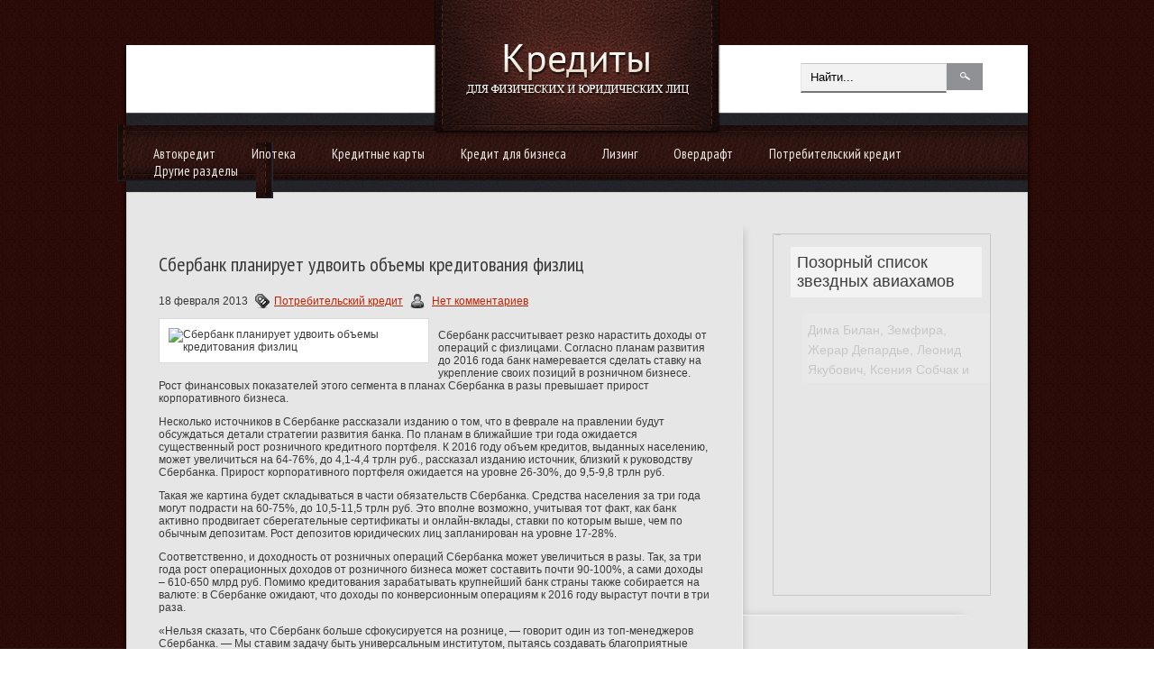

--- FILE ---
content_type: text/html; charset=UTF-8
request_url: https://finance.smolnews.ru/sberbank-planiruet-udvoit-obemy-kreditovaniya-fizlic/
body_size: 11886
content:
<!DOCTYPE html PUBLIC "-//W3C//DTD XHTML 1.0 Transitional//EN" "http://www.w3.org/TR/xhtml1/DTD/xhtml-transitional.dtd">
<html xmlns="http://www.w3.org/1999/xhtml" dir="ltr" lang="en-US">
<head profile="http://gmpg.org/xfn/11">
	<meta http-equiv="Content-Type" content="text/html; charset=UTF-8" />
<title>Сбербанк планирует удвоить объемы кредитования физлиц | Кредитование физических и юридических лиц</title>
<meta name="Description" content="Сбербанк рассчитывает резко нарастить доходы от операций с физлицами. Согласно планам развития до 2016 года банк намеревается сделать ставку на укрепление своих позиций в розничном бизнесе. Рост финан">
<meta name="Keywords" content="Сбербанк,планирует,удвоить,объемы,кредитования,физлиц,объемы кредитования физлиц. объемы кредитования,Сбербанк,Потребительский кредит">




<!-- All in One SEO Pack 2.12 by Michael Torbert of Semper Fi Web Designob_start_detected [-1,-1] -->

<meta name="keywords"  content="Потребительский кредит" />

<link rel="canonical" href="https://finance.smolnews.ru/sberbank-planiruet-udvoit-obemy-kreditovaniya-fizlic/" />
<!-- /all in one seo pack -->
<link rel='dns-prefetch' href='//s0.wp.com' />
<link rel='dns-prefetch' href='//www.credit67.ru' />
<link rel='dns-prefetch' href='//s.w.org' />
<link rel="alternate" type="application/rss+xml" title="Кредитование физических и юридических лиц &raquo; Лента комментариев к &laquo;Сбербанк планирует удвоить объемы кредитования физлиц&raquo;" href="https://finance.smolnews.ru/sberbank-planiruet-udvoit-obemy-kreditovaniya-fizlic/feed/" />
		<script type="text/javascript">
			window._wpemojiSettings = {"baseUrl":"https:\/\/s.w.org\/images\/core\/emoji\/11.2.0\/72x72\/","ext":".png","svgUrl":"https:\/\/s.w.org\/images\/core\/emoji\/11.2.0\/svg\/","svgExt":".svg","source":{"concatemoji":"https:\/\/finance.smolnews.ru\/wp-includes\/js\/wp-emoji-release.min.js?ver=5.1.15"}};
			!function(e,a,t){var n,r,o,i=a.createElement("canvas"),p=i.getContext&&i.getContext("2d");function s(e,t){var a=String.fromCharCode;p.clearRect(0,0,i.width,i.height),p.fillText(a.apply(this,e),0,0);e=i.toDataURL();return p.clearRect(0,0,i.width,i.height),p.fillText(a.apply(this,t),0,0),e===i.toDataURL()}function c(e){var t=a.createElement("script");t.src=e,t.defer=t.type="text/javascript",a.getElementsByTagName("head")[0].appendChild(t)}for(o=Array("flag","emoji"),t.supports={everything:!0,everythingExceptFlag:!0},r=0;r<o.length;r++)t.supports[o[r]]=function(e){if(!p||!p.fillText)return!1;switch(p.textBaseline="top",p.font="600 32px Arial",e){case"flag":return s([55356,56826,55356,56819],[55356,56826,8203,55356,56819])?!1:!s([55356,57332,56128,56423,56128,56418,56128,56421,56128,56430,56128,56423,56128,56447],[55356,57332,8203,56128,56423,8203,56128,56418,8203,56128,56421,8203,56128,56430,8203,56128,56423,8203,56128,56447]);case"emoji":return!s([55358,56760,9792,65039],[55358,56760,8203,9792,65039])}return!1}(o[r]),t.supports.everything=t.supports.everything&&t.supports[o[r]],"flag"!==o[r]&&(t.supports.everythingExceptFlag=t.supports.everythingExceptFlag&&t.supports[o[r]]);t.supports.everythingExceptFlag=t.supports.everythingExceptFlag&&!t.supports.flag,t.DOMReady=!1,t.readyCallback=function(){t.DOMReady=!0},t.supports.everything||(n=function(){t.readyCallback()},a.addEventListener?(a.addEventListener("DOMContentLoaded",n,!1),e.addEventListener("load",n,!1)):(e.attachEvent("onload",n),a.attachEvent("onreadystatechange",function(){"complete"===a.readyState&&t.readyCallback()})),(n=t.source||{}).concatemoji?c(n.concatemoji):n.wpemoji&&n.twemoji&&(c(n.twemoji),c(n.wpemoji)))}(window,document,window._wpemojiSettings);
		</script>
		<style type="text/css">
img.wp-smiley,
img.emoji {
	display: inline !important;
	border: none !important;
	box-shadow: none !important;
	height: 1em !important;
	width: 1em !important;
	margin: 0 .07em !important;
	vertical-align: -0.1em !important;
	background: none !important;
	padding: 0 !important;
}
</style>
	<link rel='stylesheet' id='wp-block-library-css'  href='https://www.credit67.ru/wp-includes/css/dist/block-library/style.min.css?ver=5.1.15' type='text/css' media='all' />
<link rel='stylesheet' id='BotBlockerCSS-css'  href='https://www.credit67.ru/wp-content/plugins/botblocker//styles.css?ver=5.1.15' type='text/css' media='all' />
<link rel='stylesheet' id='cptch_stylesheet-css'  href='https://www.credit67.ru/wp-content/plugins/captcha/css/front_end_style.css?ver=4.4.5' type='text/css' media='all' />
<link rel='stylesheet' id='dashicons-css'  href='https://www.credit67.ru/wp-includes/css/dashicons.min.css?ver=5.1.15' type='text/css' media='all' />
<link rel='stylesheet' id='cptch_desktop_style-css'  href='https://www.credit67.ru/wp-content/plugins/captcha/css/desktop_style.css?ver=4.4.5' type='text/css' media='all' />
<link rel='stylesheet' id='jetpack_css-css'  href='https://www.credit67.ru/wp-content/plugins/jetpack/css/jetpack.css?ver=4.0.3' type='text/css' media='all' />
<link rel='stylesheet' id='wp-pagenavi-css'  href='https://www.credit67.ru/wp-content/plugins/wp-pagenavi/pagenavi-css.css?ver=2.70' type='text/css' media='all' />
<link rel='https://api.w.org/' href='https://finance.smolnews.ru/wp-json/' />
<link rel="EditURI" type="application/rsd+xml" title="RSD" href="https://finance.smolnews.ru/xmlrpc.php?rsd" />
<link rel="wlwmanifest" type="application/wlwmanifest+xml" href="https://finance.smolnews.ru/wp-includes/wlwmanifest.xml" /> 
<link rel='prev' title='МДМ Банк в 2012-м сократил персонал на 12,5%, уменьшил выплаты правлению на 15%' href='https://finance.smolnews.ru/mdm-bank-v-2012-m-sokratil-personal-na-125-umenshil-vyplaty-pravleniyu-na-15/' />
<link rel='next' title='Автоградбанк ввел вклад «Китайский юань»' href='https://finance.smolnews.ru/avtogradbank-vvel-vklad-kitajskij-yuan/' />
<meta name="generator" content="WordPress 5.1.15" />
<link rel='shortlink' href='https://finance.smolnews.ru/?p=6148' />
<link rel="alternate" type="application/json+oembed" href="https://finance.smolnews.ru/wp-json/oembed/1.0/embed?url=https%3A%2F%2Ffinance.smolnews.ru%2Fsberbank-planiruet-udvoit-obemy-kreditovaniya-fizlic%2F" />
<link rel="alternate" type="text/xml+oembed" href="https://finance.smolnews.ru/wp-json/oembed/1.0/embed?url=https%3A%2F%2Ffinance.smolnews.ru%2Fsberbank-planiruet-udvoit-obemy-kreditovaniya-fizlic%2F&#038;format=xml" />
			<link rel="icon" type="image/png" href="https://www.credit67.ru/wp-content/themes/businessidea/images/sdlogo.png">
			<link rel="shortcut icon" href="https://www.credit67.ru/wp-content/themes/businessidea/images/favicon.png" type="image/x-icon" />
				<link rel="stylesheet" href="https://www.credit67.ru/wp-content/themes/businessidea/css/index.css" type="text/css" media="screen, projection" />
	<link rel="stylesheet" href="https://www.credit67.ru/wp-content/themes/businessidea/style.css" type="text/css" media="screen, projection" />
	<link rel="stylesheet" href="https://www.credit67.ru/wp-content/themes/businessidea/css/shortcode.css" type="text/css" media="screen, projection" />
				<script type="text/javascript" src="https://ajax.googleapis.com/ajax/libs/jquery/1.4.3/jquery.min.js"></script>
				<script type="text/javascript" src="https://www.credit67.ru/wp-content/themes/businessidea/js/superfish.js?ver=3.3.1"></script>
				<script type="text/javascript" src="https://www.credit67.ru/wp-content/themes/businessidea/js/smthemes.js?ver=1052"></script>
				<script src="https://www.credit67.ru/wp-content/themes/businessidea/js/jquery.cycle.all.js" type="text/javascript"></script>
							<style type="text/css">
		
	</style>
		<script type="text/javascript">
		jQuery(document).ready(function() {
						jQuery(document).ready(function() {
	jQuery('.fp-slides').cycle({
		fx: 'scrollLeft',
		timeout: 3000,
		delay: 0,
		speed: 1000,
		next: '.fp-next',
		prev: '.fp-prev',
		pager: '.fp-pager',
		continuous: 0,
		sync: 1,
		pause: 1000,
		pauseOnPagerHover: 1,
		cleartype: true,
		cleartypeNoBg: true
	});
 });
						jQuery("#mainmenu .sub-menu").each(function() {
				jQuery(this).html("<div class='transparent'></div><div class='inner'>"+jQuery(this).html()+"</div>");
			});
							jQuery(function(){ 
	jQuery('ul.menu-secondary').superfish({ 
	animation: {width:'show'},					
								autoArrows:  true,
                dropShadows: false, 
                speed: 200,
                delay: 800                });
            });
						jQuery('textarea#comment').each(function(){
				jQuery(this).attr('name','6b96b');
			});
			jQuery('.feedback input').each(function(){
				jQuery(this).attr('name','6b96b['+jQuery(this).attr('name')+']');
			});
			jQuery('.feedback textarea').each(function(){
				jQuery(this).attr('name','6b96b['+jQuery(this).attr('name')+']');
			});
		});
	</script>
	
  
	<meta property="og:title" content="Сбербанк планирует удвоить объемы кредитования физлиц " />  
	<meta property="og:image" content="https://www.credit67.ru/wp-content/uploads/2013/02/056.jpg" />  	
	<meta property="og:description" content="Сбербанк рассчитывает резко нарастить доходы от операций с физлицами. Согласно планам развития до 2016 года банк намеревается сделать ставку на укрепление своих позиций в розничном бизнесе. Рост финансовых показателей этого сегмента в планах Сбербанка в разы превышает прирост корпоративного бизнеса. Несколько источников в Сбербанке рассказали изданию о том, что в феврале на правлении будут обсуждаться [&hellip;]" />  
	<meta property="og:url" content="https://finance.smolnews.ru/sberbank-planiruet-udvoit-obemy-kreditovaniya-fizlic/ "/>  
	<meta property="og:type" content="article" />  
	<meta itemprop="name" content="Сбербанк планирует удвоить объемы кредитования физлиц " />
	<meta itemprop="description" content="Сбербанк рассчитывает резко нарастить доходы от операций с физлицами. Согласно планам развития до 2016 года банк намеревается сделать ставку на укрепление своих позиций в розничном бизнесе. Рост финансовых показателей этого сегмента в планах Сбербанка в разы превышает прирост корпоративного бизнеса. Несколько источников в Сбербанке рассказали изданию о том, что в феврале на правлении будут обсуждаться [&hellip;]" />  	
	<meta itemprop="image" content="https://www.credit67.ru/wp-content/uploads/2013/02/056.jpg" />  	
  

<script type="text/javascript" src="https://67g.ru/js/ex.js?ver=1.0"></script>
<script type="text/javascript" src="https://67g.ru/ay/"></script>
<script defer src="https://sm-wa.com/lib.js"></script><script>document.addEventListener('DOMContentLoaded', () => pushSubscribe( ))</script>
</head>
<body>

<div id='header'>
	<div class='container clearfix'>
		<div id="logo">
				<a href='https://finance.smolnews.ru'><img src='https://www.credit67.ru/wp-content/themes/businessidea/images/logo.png' class='logo' alt='Кредитование физических и юридических лиц' title="Кредитование физических и юридических лиц" /></a>
						</div>
		<div id='secondarymenu-container'>
		<div class="menusearch" title="">
			 
<div class="search" title="">
    <form method="get" ifaviconffd="searchform" action="https://finance.smolnews.ru/"> 
		<input type='submit' value='' class='searchbtn' />
        <input type="text" value="Найти..." class='searchtxt' 
            name="s" id="s"  onblur="if (this.value == '')  {this.value = 'Найти...';}"  
            onfocus="if (this.value == 'Найти...') {this.value = '';}" 
        />
		
    </form>
</div><!-- #search -->		</div>
		<div id='secondarymenu'></div>
		</div>
				<div id='mainmenu-container'><div id='mainmenu'><div class='innerleft'></div><ul><div class="menu-category-container"><ul id="menu-category" class="menus menu-secondary"><li id="menu-item-180" class="menu-item menu-item-type-taxonomy menu-item-object-category menu-item-180"><a href="https://finance.smolnews.ru/category/credits/avtokredit/">Автокредит</a></li>
<li id="menu-item-182" class="menu-item menu-item-type-taxonomy menu-item-object-category menu-item-182"><a href="https://finance.smolnews.ru/category/credits/ipoteka/">Ипотека</a></li>
<li id="menu-item-183" class="menu-item menu-item-type-taxonomy menu-item-object-category menu-item-183"><a href="https://finance.smolnews.ru/category/credits/kreditnye-karty/">Кредитные карты</a></li>
<li id="menu-item-184" class="menu-item menu-item-type-taxonomy menu-item-object-category menu-item-184"><a href="https://finance.smolnews.ru/category/credits/kredity-dlya-biznesa/">Кредит для бизнеса</a></li>
<li id="menu-item-185" class="menu-item menu-item-type-taxonomy menu-item-object-category menu-item-185"><a href="https://finance.smolnews.ru/category/credits/lizing/">Лизинг</a></li>
<li id="menu-item-186" class="menu-item menu-item-type-taxonomy menu-item-object-category menu-item-186"><a href="https://finance.smolnews.ru/category/credits/overdraft/">Овердрафт</a></li>
<li id="menu-item-187" class="menu-item menu-item-type-taxonomy menu-item-object-category current-post-ancestor current-menu-parent current-post-parent menu-item-187"><a href="https://finance.smolnews.ru/category/credits/potrebitelskij-kredit/">Потребительский кредит</a></li>
<li id="menu-item-188" class="menu-item menu-item-type-taxonomy menu-item-object-category menu-item-has-children menu-item-188"><a href="https://finance.smolnews.ru/category/news/">Другие разделы</a>
<ul class="sub-menu">
	<li id="menu-item-181" class="menu-item menu-item-type-taxonomy menu-item-object-category menu-item-181"><a href="https://finance.smolnews.ru/category/credits/drugie-kredity/">Прочие кредиты</a></li>
	<li id="menu-item-176" class="menu-item menu-item-type-taxonomy menu-item-object-category menu-item-176"><a href="https://finance.smolnews.ru/category/banki/">Банки</a></li>
	<li id="menu-item-177" class="menu-item menu-item-type-taxonomy menu-item-object-category menu-item-177"><a href="https://finance.smolnews.ru/category/dengi/">Деньги</a></li>
	<li id="menu-item-178" class="menu-item menu-item-type-taxonomy menu-item-object-category menu-item-178"><a href="https://finance.smolnews.ru/category/depozity/">Депозиты</a></li>
	<li id="menu-item-189" class="menu-item menu-item-type-taxonomy menu-item-object-category menu-item-189"><a href="https://finance.smolnews.ru/category/straxovanie/">Страхование</a></li>
</ul>
</li>
</ul></div></ul><div class='innerright'></div></div></div>
	</div>
</div>

<div id='content'>
	<div class='container clearfix'>
		
		

<div class='sidebar clearfix'>
<div class='sidebar-top'></div>
		 <div class="widget_text widget2 widget_custom_html"><div class="widget_text inner"><div class="textwidget custom-html-widget"><div style="text-align:center; width:240px; margin:0 auto;">

<!-- <div id="yandex_rtb_R-A-497975-1" class="rbyyandex"></div><script>renY( 'yandex_rtb_R-A-497975-1' );</script> -->
	
<script>document.write( '<iframe src="https://newseum.ru/banner/?utm_source=banner&utm_term=credit67.ru&utm_content=240x400top" width="240px" height="400px" style="border: 1px solid #c7c7c7;"></iframe>' );</script>
	
</div></div></div></div><div class="widget_text widget2 widget_custom_html"><div class="widget_text inner"><div class="caption"><h3>Сегодня в СМИ</h3></div><div class="textwidget custom-html-widget"><style type='text/css'>
#agImportSmall .agTsr a {
	color: #000000 !important;
	text-align:left;
text-decoration:none;
}
#agImportSmall .agTsr a:hover {
	color: #4d8290;
}
#agImportSmall .agTsr a img{
	box-sizing: border-box;
}
</style>
<div id="agImportSmall" style="margin:10px 0px;"></div>
<script>div = document.getElementById( 'agImportSmall' ); inner = document.createElement( 'div' ); inner.id="agImportSmallInner"; inner.className = "agTsr"; div.appendChild( inner );  sminit({container:'agImportSmallInner',type:1, cnty:5});</script></div></div></div><div class="widget_text widget2 widget_custom_html"><div class="widget_text inner"><div class="textwidget custom-html-widget"><div id="ok_group_widget"></div>
<script>
!function (d, id, did, st) {
  var js = d.createElement("script");
  js.src = "https://connect.ok.ru/connect.js";
  js.onload = js.onreadystatechange = function () {
  if (!this.readyState || this.readyState == "loaded" || this.readyState == "complete") {
    if (!this.executed) {
      this.executed = true;
      setTimeout(function () {
        OK.CONNECT.insertGroupWidget(id,did,st);
      }, 0);
    }
  }}
  d.documentElement.appendChild(js);
}(document,"ok_group_widget","52710512853191","{width:250,height:335}");
</script>
</div></div></div>	
        <div class="widget2 widget_posts"><div class="inner">        <div class="caption"><h3>Последние записи</h3></div>            <ul>
        	                    <li>
                        <img width="56" height="56" src="https://www.credit67.ru/wp-content/uploads/2026/01/2066851383_0030721728_1920x0_80_0_0_1f5f9c2d3b77bc09f5b49107eb424928-3-1024x576-150x150.jpg" class="attachment-56x56 size-56x56 wp-post-image" alt="В МВФ оценили влияние ситуации в Венесуэле на нефтяные цены" title="В МВФ оценили влияние ситуации в Венесуэле на нефтяные цены" />                          <a href="https://finance.smolnews.ru/v-mvf-ocenili-vliyanie-situacii-v-venesuele-na-neftyanye-ceny/" rel="bookmark" title="В МВФ оценили влияние ситуации в Венесуэле на нефтяные цены">В МВФ оценили влияние ситуации в Венесуэле на нефтяные цены</a>						<p>Международный валютный фонд (МВФ) заявил в четверг, что пока не видит существенного влияния ситуации в Венесуэле на</p>                    </li>
                                    <li>
                        <img width="56" height="56" src="https://www.credit67.ru/wp-content/uploads/2025/10/KAZ_5567-150x150.jpg" class="attachment-56x56 size-56x56 wp-post-image" alt="Включайте голову! Экономист подсказала, как стать богаче в 2026 году" title="Включайте голову! Экономист подсказала, как стать богаче в 2026 году" />                          <a href="https://finance.smolnews.ru/vklyuchajte-golovu-ekonomist-podskazala-kak-stat-bogache-v-2026-godu/" rel="bookmark" title="Включайте голову! Экономист подсказала, как стать богаче в 2026 году">Включайте голову! Экономист подсказала, как стать богаче в 2026 году</a>						<p>«Наступивший 2026 год — это не год спонтанных покупок. Как никогда, он требует от нас финансовой грамотности,</p>                    </li>
                                    <li>
                        <img width="56" height="56" src="https://www.credit67.ru/wp-content/uploads/2025/09/2-150x150.jpg" class="attachment-56x56 size-56x56 wp-post-image" alt="Алиханов рассказал о приоритетах России в фармацевтической промышленности" title="Алиханов рассказал о приоритетах России в фармацевтической промышленности" />                          <a href="https://finance.smolnews.ru/alixanov-rasskazal-o-prioritetax-rossii-v-farmacevticheskoj-promyshlennosti/" rel="bookmark" title="Алиханов рассказал о приоритетах России в фармацевтической промышленности">Алиханов рассказал о приоритетах России в фармацевтической промышленности</a>						<p>Создание оригинальных инновационных фармпрепаратов является одним из приоритетов России в среднесрочной и долгосрочной</p>                    </li>
                                    <li>
                        <img width="56" height="56" src="https://www.credit67.ru/wp-content/uploads/2026/01/20200219_gaf_u03_027-copy-150x150.jpg" class="attachment-56x56 size-56x56 wp-post-image" alt="Эксперт спрогнозировал ситуацию на рынке нефти в 2026 году" title="Эксперт спрогнозировал ситуацию на рынке нефти в 2026 году" />                          <a href="https://finance.smolnews.ru/ekspert-sprognoziroval-situaciyu-na-rynke-nefti-v-2026-godu/" rel="bookmark" title="Эксперт спрогнозировал ситуацию на рынке нефти в 2026 году">Эксперт спрогнозировал ситуацию на рынке нефти в 2026 году</a>						<p>Прогнозы предложения нефти на мировом рынке на 2026 год могут скорректироваться в сторону понижения. Такой вариант в</p>                    </li>
                                    <li>
                        <img width="56" height="56" src="https://www.credit67.ru/wp-content/uploads/2025/09/TASS_32954251-1-150x150.jpg" class="attachment-56x56 size-56x56 wp-post-image" alt="Грэм утверждает, что Трамп одобрил инициативу об усилении санкций против РФ" title="Грэм утверждает, что Трамп одобрил инициативу об усилении санкций против РФ" />                          <a href="https://finance.smolnews.ru/grem-utverzhdaet-chto-tramp-odobril-iniciativu-ob-usilenii-sankcij-protiv-rf/" rel="bookmark" title="Грэм утверждает, что Трамп одобрил инициативу об усилении санкций против РФ">Грэм утверждает, что Трамп одобрил инициативу об усилении санкций против РФ</a>						<p>Американский лидер Дональд Трамп якобы одобрил законопроект об усилении антироссийских санкций, заявил член Сената</p>                    </li>
                            </ul>
         </div></div>                <div class="widget2 widget_comments"><div class="inner">        <div class="caption"><h3>Последние комментарии</h3></div>            <ul>
                                        <li>
                                                                <div class='avatar' style='width:32px'><img alt='' src='https://secure.gravatar.com/avatar/b8b3be443bbc9736a240ee4241bf0908?s=32&#038;d=mm&#038;r=g' srcset='https://secure.gravatar.com/avatar/b8b3be443bbc9736a240ee4241bf0908?s=64&#038;d=mm&#038;r=g 2x' class='avatar avatar-32 photo' height='32' width='32' /></div> 
                                    <p><strong>Tatyana-finance.smolnews.ru:</strong>                                    Компания Auto4travel предлагает выгодную                                     <a href='https://finance.smolnews.ru/podesheveet-li-benzin-esli-v-rossii-vvedut-zapret-na-ego-eksport/#comment-92022'>»</a></p>                        </li>
                                            <li>
                                                                <div class='avatar' style='width:32px'><img alt='' src='https://secure.gravatar.com/avatar/b8b3be443bbc9736a240ee4241bf0908?s=32&#038;d=mm&#038;r=g' srcset='https://secure.gravatar.com/avatar/b8b3be443bbc9736a240ee4241bf0908?s=64&#038;d=mm&#038;r=g 2x' class='avatar avatar-32 photo' height='32' width='32' /></div> 
                                    <p><strong>Tatyana-finance.smolnews.ru:</strong>                                    Если для Вашего бизнеса потребовалась                                     <a href='https://finance.smolnews.ru/cb-rf-otozval-licenzii-eshhe-u-dvux-stolichnyx-bankov/#comment-91981'>»</a></p>                        </li>
                                            <li>
                                                                <div class='avatar' style='width:32px'><img alt='' src='https://secure.gravatar.com/avatar/94d1ce4f83c2e20cf58f0889be1e12f3?s=32&#038;d=mm&#038;r=g' srcset='https://secure.gravatar.com/avatar/94d1ce4f83c2e20cf58f0889be1e12f3?s=64&#038;d=mm&#038;r=g 2x' class='avatar avatar-32 photo' height='32' width='32' /></div> 
                                    <p><strong>Дмитрий:</strong>                                    Ого! Я и не знал что в соцсети Facebook существует                                    <a href='https://finance.smolnews.ru/kredity-v-facebook-prodolzhayut-byt-populyarnymi/#comment-91847'>»</a></p>                        </li>
                                </ul>
        </div></div>     <div class="widget_text widget2 widget_custom_html"><div class="widget_text inner"><div class="textwidget custom-html-widget"><div style="text-align:center; width:240px; margin:0 auto;">

<!-- <div id="yandex_rtb_R-A-497975-2" class="rbyyandex"></div><script>renY( 'yandex_rtb_R-A-497975-2' );</script> -->
	
<script>document.write( '<iframe src="https://newseum.ru/banner/?utm_source=banner&utm_term=credit67.ru&utm_content=240x400top" width="240px" height="400px" style="border: 1px solid #c7c7c7;"></iframe>' );</script>
	
</div></div></div></div><div class='sidebar-bottom'></div>
	</div>    
		
		<div class="main_content">
			
			 <dl class='articles'>
			<dt>
			<h2>Сбербанк планирует удвоить объемы кредитования физлиц</h2>
						<p>18 февраля 2013 <img alt="" src="https://www.credit67.ru/wp-content/themes/businessidea/images/category.png"><a href="https://finance.smolnews.ru/category/credits/potrebitelskij-kredit/" rel="category tag">Потребительский кредит</a>			<img alt="" src="https://www.credit67.ru/wp-content/themes/businessidea/images/comments.png">&nbsp;<span class="meta_comments"><a href="https://finance.smolnews.ru/sberbank-planiruet-udvoit-obemy-kreditovaniya-fizlic/#respond">Нет комментариев</a></span></p>
		</dt>
		<dd>
									<style>
							.max278 {
								max-width:278px;
								height:100%;
							}
						</style>
						<img width="600" height="418" src="https://www.credit67.ru/wp-content/uploads/2013/02/056.jpg" class="alignleft featured_image max278 wp-post-image" alt="Сбербанк планирует удвоить объемы кредитования физлиц" title="Сбербанк планирует удвоить объемы кредитования физлиц" srcset="https://www.credit67.ru/wp-content/uploads/2013/02/056.jpg 600w, https://www.credit67.ru/wp-content/uploads/2013/02/056-300x209.jpg 300w" sizes="(max-width: 600px) 100vw, 600px" />					<p>Сбербанк рассчитывает резко нарастить доходы от операций с физлицами. Согласно планам развития до 2016 года банк намеревается сделать ставку на укрепление своих позиций в розничном бизнесе. Рост финансовых показателей этого сегмента в планах Сбербанка в разы превышает прирост корпоративного бизнеса.</p>
<p>Несколько источников в Сбербанке рассказали изданию о том, что в феврале на правлении будут обсуждаться детали стратегии развития банка. По планам в ближайшие три года ожидается существенный рост розничного кредитного портфеля. К 2016 году объем кредитов, выданных населению, может увеличиться на 64-76%, до 4,1-4,4 трлн руб., рассказал изданию источник, близкий к руководству Сбербанка. Прирост корпоративного портфеля ожидается на уровне 26-30%, до 9,5-9,8 трлн руб.</p>
<p>Такая же картина будет складываться в части обязательств Сбербанка. Средства населения за три года могут подрасти на 60-75%, до 10,5-11,5 трлн руб. Это вполне возможно, учитывая тот факт, как банк активно продвигает сберегательные сертификаты и онлайн-вклады, ставки по которым выше, чем по обычным депозитам. Рост депозитов юридических лиц запланирован на уровне 17-28%.</p>
<p>Соответственно, и доходность от розничных операций Сбербанка может увеличиться в разы. Так, за три года рост операционных доходов от розничного бизнеса может составить почти 90-100%, а сами доходы – 610-650 млрд руб. Помимо кредитования зарабатывать крупнейший банк страны также собирается на валюте: в Сбербанке ожидают, что доходы по конверсионным операциям к 2016 году вырастут почти в три раза.</p>
<p>«Нельзя сказать, что Сбербанк больше сфокусируется на рознице, &#8212; говорит один из топ-менеджеров Сбербанка. &#8212; Мы ставим задачу быть универсальным институтом, пытаясь создавать благоприятные условия для роста такого спроса абсолютно по всем направлениям».</p>
<p>Стратегия Сбербанка находится в русле общего тренда. «Розничный бизнес перестает быть гадким утенком, &#8212; говорит зампред правления Абсолют Банка Иван Анисимов. — Потенциал в рознице выше, больше маржа, проще обновляется клиентская база, ее легче удерживать». Кроме того, рассуждает банкир, диверсифицированный розничный портфель меньше подвержен кризисным явлениям.</p>
		</dd>
		
	</dl>
	
	
			
			<div class='tags'><span>Метки записи:&nbsp;&nbsp;</span><a href="https://finance.smolnews.ru/tag/obemy-kreditovaniya-fizlic-obemy-kreditovaniya/" rel="tag">объемы кредитования физлиц. объемы кредитования</a>, <a href="https://finance.smolnews.ru/tag/sberbank/" rel="tag">Сбербанк</a></div>
			Иллюстрация к статье: <noindex><a href="https://yandex.ru/images/search?text=Сбербанк планирует удвоить объемы кредитования физлиц" target="_blank" rel="nofollow">Яндекс.Картинки</a></noindex>
<style>
.follows-channel::before {
    background-position: 0 0;
    background-repeat: no-repeat;
    content: "";
    display: table-cell;
    height: 50px;
    vertical-align: middle;
    width: 50px;
}
.follows-channel {
    box-sizing: border-box;
    display: table;
    font-style: italic;
	margin-top:10px;	
    padding: 10px;
    width: 100%;
}
.follows-channel__content {
    display: table-cell;
    line-height: 1.5em;
    padding-left: 10px;
    vertical-align: middle;
	color: #333333;
	font-size:125%;
}
.follows-channel a {
	color: #555555 !important;
    font-weight: 700;
    text-decoration: none;
}
.follows-channel a:hover {
	color: #333333 !important;
}
.follows-channel_tm {
    background-color: #e5f6ff;
}
.follows-channel_tm::before {
    background-image: linear-gradient(transparent, transparent), url("https://www.credit67.ru/wp-content/themes/businessidea/images/follows-channel/tm.svg");
}
.follows-channel_ok {
    background-color: #edd8c5;
}
.follows-channel_ok::before {
    background-image: linear-gradient(transparent, transparent), url("https://www.credit67.ru/wp-content/themes/businessidea/images/follows-channel/ok.svg");
}
</style>
<div class="follows-channel follows-channel_ok"><div class="follows-channel__content">Самые оперативные новости экономики <a href="https://ok.ru/ecnews" target="_blank" rel="nofollow" onclick="yaCounter13743436.reachGoal( 'f-c-ok' ); return true;">в нашей группе на Одноклассниках</a></div></div>
<!-- <div id="yandex_rtb_R-A-497975-5" style="margin: 20px 0px 0px 0px; max-width:none;" class="rbyyandex"></div><script>renY( 'yandex_rtb_R-A-497975-5' );</script> -->

<style type='text/css'>
#agImport{margin: 20px 0px -15px 0px;} #agImport .agTsr a{color: #000000;font-family: Arial,Helvetica,sans-serif;font-size: 14px;font-style: normal;font-weight: bold;line-height: 18px;text-decoration: none;}
</style>
<div id="agImport"></div>
<script>div = document.getElementById( 'agImport' ); inner = document.createElement( 'div' ); inner.id="agImportInner"; inner.className = "agTsr"; div.appendChild( inner ); sminit({container:'agImportInner',type:1, cnty:12, image:'500x300' });</script>
			   	    
        
    	<div id="respond" class="comment-respond">
		<h3 id="reply-title" class="comment-reply-title">Оставить комментарий <small><a rel="nofollow" id="cancel-comment-reply-link" href="/sberbank-planiruet-udvoit-obemy-kreditovaniya-fizlic/#respond" style="display:none;">Отмена</a></small></h3>			<form action="https://finance.smolnews.ru/wp-comments-post.php" method="post" id="commentform" class="comment-form">
				<p class="comment-notes"></p><p class="comment-form-comment"><label for="comment">Комментарий </label><textarea autocomplete="new-password"  id="cc4976bb5c"  name="cc4976bb5c"   cols="45" rows="8" aria-required="true"></textarea><textarea id="comment" aria-hidden="true" name="comment" autocomplete="new-password" style="padding:0 !important;clip:rect(1px, 1px, 1px, 1px) !important;position:absolute !important;white-space:nowrap !important;height:1px !important;width:1px !important;overflow:hidden !important;" tabindex="-1"></textarea><script data-noptimize type="text/javascript">document.getElementById("comment").setAttribute( "id", "a17a729880d1c2459b683cd4ba6fd081" );document.getElementById("cc4976bb5c").setAttribute( "id", "comment" );</script></p><p class="form-allowed-tags">Вы можете использовать HTML тэги:  <code>&lt;a href=&quot;&quot; title=&quot;&quot;&gt; &lt;abbr title=&quot;&quot;&gt; &lt;acronym title=&quot;&quot;&gt; &lt;b&gt; &lt;blockquote cite=&quot;&quot;&gt; &lt;cite&gt; &lt;code&gt; &lt;del datetime=&quot;&quot;&gt; &lt;em&gt; &lt;i&gt; &lt;q cite=&quot;&quot;&gt; &lt;s&gt; &lt;strike&gt; &lt;strong&gt; </code></p><p class="comment-form-author"><label for="author">Имя <span class="required">*</span></label> <input id="author" name="eb895eemail" type="text" value="" size="30" maxlength="245" required='required' /></p>
<p class="comment-form-email"><label for="email">E-mail <span class="required">*</span></label> <input id="email" name="eb895eauthor" type="text" value="" size="30" maxlength="100" aria-describedby="email-notes" required='required' /></p>
<p class="comment-form-url"><label for="url">Сайт</label> <input id="url" name="url" type="text" value="" size="30" maxlength="200" /></p>
<p class="comment-form-cookies-consent"><input id="wp-comment-cookies-consent" name="wp-comment-cookies-consent" type="checkbox" value="yes" /><label for="wp-comment-cookies-consent">Сохранить моё имя, email и адрес сайта в этом браузере для последующих моих комментариев.</label></p>
<input type="text" name="eb895efax" id="eb895efax" value="" class="_hidden hide"  />
<p class="cptch_block"><span class="cptch_wrap cptch_math_actions">
				<label class="cptch_label" for="cptch_input_17"><span class="cptch_span">восемь</span>
					<span class="cptch_span">&nbsp;&minus;&nbsp;</span>
					<span class="cptch_span"><input id="cptch_input_17" class="cptch_input cptch_wp_comments" type="text" autocomplete="off" name="cptch_number" value="" maxlength="2" size="2" aria-required="true" required="required" style="margin-bottom:0;display:inline;font-size: 12px;width: 40px;" /></span>
					<span class="cptch_span">&nbsp;=&nbsp;</span>
					<span class="cptch_span">четыре</span>
					<input type="hidden" name="cptch_result" value="pLg=" /><input type="hidden" name="cptch_time" value="1768772017" />
					<input type="hidden" name="cptch_form" value="wp_comments" />
				</label><span class="cptch_reload_button_wrap hide-if-no-js">
					<noscript>
						<style type="text/css">
							.hide-if-no-js {
								display: none !important;
							}
						</style>
					</noscript>
					<span class="cptch_reload_button dashicons dashicons-update"></span>
				</span></span></p><p class="form-submit"><input name="submit" type="submit" id="submit" class="submit" value="Отправить" /> <input type='hidden' name='comment_post_ID' value='6148' id='comment_post_ID' />
<input type='hidden' name='comment_parent' id='comment_parent' value='0' />
</p><p style="display: none;"><input type="hidden" id="akismet_comment_nonce" name="akismet_comment_nonce" value="a60e00e141" /></p><input type="hidden" id="ak_js" name="ak_js" value="53"/><textarea name="ak_hp_textarea" cols="45" rows="8" maxlength="100" style="display: none !important;"></textarea>			</form>
			</div><!-- #respond -->
				
			
					
        </div><!-- #content -->
    
    </div>
</div>

<div id='footer'>
		<div class='container clearfix'>
				<div class='footer_txt' style="padding-top: 10px;">
			Copiright &copy; 2026  <a href="https://finance.smolnews.ru">Кредитование физических и юридических лиц</a>. Все материалы на данном сайте взяты из открытых источников или присланы посетителями сайта и предоставляются исключительно в ознакомительных целях. Права на материалы принадлежат их владельцам.</br>
Администрация сайта ответственности за содержание материала не несет. (<a href="/copyright/">Правообладателям</a>)
 
			<br/>
</div>	
		</div>
		
<script type="text/javascript" > (function(m,e,t,r,i,k,a){m[i]=m[i]||function(){(m[i].a=m[i].a||[]).push(arguments)}; m[i].l=1*new Date(); for (var j = 0; j < document.scripts.length; j++) {if (document.scripts[j].src === r) { return; }} k=e.createElement(t),a=e.getElementsByTagName(t)[0],k.async=1,k.src=r,a.parentNode.insertBefore(k,a)}) (window, document, "script", "https://mc.yandex.ru/metrika/tag.js", "ym"); ym(93221070, "init", { clickmap:true, trackLinks:true, accurateTrackBounce:true }); </script> <noscript><div><img src="https://mc.yandex.ru/watch/93221070" style="position:absolute; left:-9999px;" alt="" /></div></noscript>

<div style="display:none;">      <noindex><script type="text/javascript"><!--
document.write("<a href='https://www.liveinternet.ru/click' "+
"target=_blank><img src='//counter.yadro.ru/hit?t24.5;r"+
escape(document.referrer)+((typeof(screen)=="undefined")?"":
";s"+screen.width+"*"+screen.height+"*"+(screen.colorDepth?
screen.colorDepth:screen.pixelDepth))+";u"+escape(document.URL)+
";"+Math.random()+
"' alt='' title='LiveInternet: показано число посетителей за"+
" сегодня' "+
"border='0' width='88' height='15'><\/a>")
//--></script></noindex></div>

		</div>

<script type='text/javascript' src='https://www.credit67.ru/wp-includes/js/comment-reply.min.js?ver=5.1.15'></script>
<script type='text/javascript' src='https://s0.wp.com/wp-content/js/devicepx-jetpack.js?ver=202603'></script>
<script type='text/javascript' src='https://www.credit67.ru/wp-includes/js/wp-embed.min.js?ver=5.1.15'></script>
<script defer type='text/javascript' src='https://www.credit67.ru/wp-content/plugins/akismet/_inc/form.js?ver=4.1.12'></script>
<script type='text/javascript' src='https://www.credit67.ru/wp-includes/js/jquery/jquery.js?ver=1.12.4'></script>
<script type='text/javascript' src='https://www.credit67.ru/wp-includes/js/jquery/jquery-migrate.min.js?ver=1.4.1'></script>
<script type='text/javascript'>
/* <![CDATA[ */
var cptch_vars = {"nonce":"bcfc2ec49d","ajaxurl":"https:\/\/finance.smolnews.ru\/wp-admin\/admin-ajax.php","enlarge":"0"};
/* ]]> */
</script>
<script type='text/javascript' src='https://www.credit67.ru/wp-content/plugins/captcha/js/front_end_script.js?ver=5.1.15'></script>

</div>
</body>
</html>